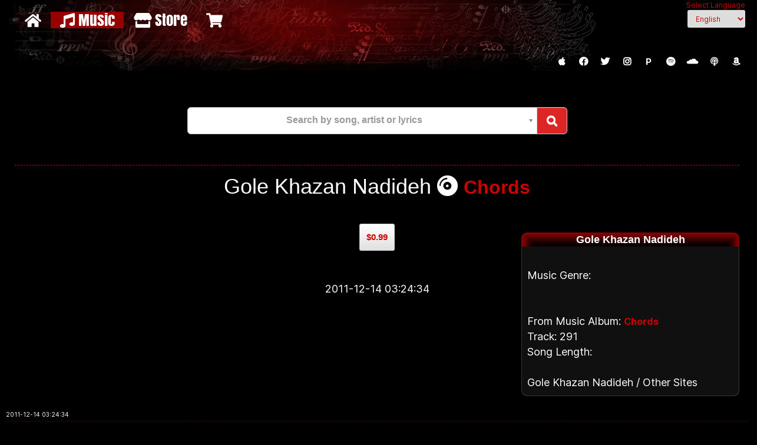

--- FILE ---
content_type: text/html; charset=UTF-8
request_url: https://lachini.com/_/Chords/Gole+Khazan+Nadideh
body_size: 16018
content:
<!DOCTYPE html>
<!--[if lt IE 7]>      <html class="no-js lt-ie9 lt-ie8 lt-ie7" lang="en"> <![endif]-->
<!--[if IE 7]>         <html class="no-js lt-ie9 lt-ie8" lang="en"> <![endif]-->
<!--[if IE 8]>         <html class="no-js lt-ie9" lang="en"> <![endif]-->
<!--[if gt IE 8]><!--> <html class="no-js" lang="en"> <!--<![endif]-->
<head>
<meta http-equiv="Content-Type" content="text/html; charset=utf-8" >
<meta http-equiv="Content-Language" content="en">

<title>Gole Khazan Nadideh - Chords</title>
<meta name="Title" content="Gole Khazan Nadideh - Chords">
<meta name="keywords" content="Gole Khazan Nadideh,Viguen,chords,Lyrics,Chords">
<meta name="description" content="Gole Khazan Nadideh/Viguen - Album: Chords,chords گل خزان ندیده بهار نو رسیده کنون 
که میروی زین گلزار 
خدا تو را نگهدار بود 
طنین آوای تو کنون به گوشم ای یار
پیام من تو بشنو خدا تو را نگهدار 
دو چشم من به ره باشد 
در آرزوی دیدار مسافر عزیزم 
تو هم به یاد من باش
جدایی و فراموشی نبینم از تو ای کاش 
نباشدم به جز مهرت هوای دیگری در سر 
برو خدا به همراهت تو ای زجان گرامی تر 
,Persian Pop,Lyrics:Iraj Teimourtash,Singer:Viguen">
<meta name="subjects" content="" />
<meta name="category" content="">
<meta name="viewport" content="width=device-width, initial-scale=1.0"/>
<meta http-equiv="Cache-Control" content="no-cache, must-revalidate" >
<meta http-equiv="pragma" content="no-cache" >
<meta http-equiv="expires" content='fri,31 Dec 1990 10:00:00 GMT' >
<meta name="revisit-after" content="1 days" >
<meta name="robots" content="index,follow,all" >
<meta name="country" content="Worldwide,Canada,US,Iran" >
<link rel="shortcut icon" href="/favicon.ico" >
<link rel="stylesheet" href="/initializr/css/bootstrap.min.css">
<link rel="stylesheet" href="/initializr/css/bootstrap-theme.min.css">
<link rel="stylesheet" href="https://lachinipiano.akamaized.net/fancybox-v2.1.5.0/jquery.fancybox.css" type="text/css" media="screen" />
<link rel="stylesheet" href="https://lachinipiano.akamaized.net/ng/main-9.css">
<link rel="stylesheet" href="/site.css" type="text/css" media="screen" />
<link rel="stylesheet" href="https://lachinipiano.akamaized.net/css/print.css" type="text/css" media="print" />
<!--[if IE 6]>
<style>
#mainContent {
float:left;
margin:0 10px 0 200px;
padding:6px 6px 6px 10px;
width:550px;
background:#000;
}
</style>
<![endif]-->
<link href="https://lachinipiano.akamaized.net/select2/select2.css" rel="stylesheet" type="text/css" />
<link href="https://lachinipiano.akamaized.net/select2/select2-bootstrap33.css" rel="stylesheet" type="text/css" />
<link href="https://lachinipiano.akamaized.net/font-awesome-5.12.0/css/all.min.css" rel="stylesheet" type="text/css" />
<script src="/initializr/js/vendor/modernizr-2.6.2-respond-1.1.0.min.js"></script>
<script src="https://lachinipiano.akamaized.net/wavejs-6.4.0/wavesurfer.min.js"></script>
<script src="https://lachinipiano.akamaized.net/ng/main12.js"></script>
<script async src="https://www.googletagmanager.com/gtag/js?id=G-B0QRC40K0D"></script>
<script>
  window.dataLayer = window.dataLayer || [];
  function gtag(){dataLayer.push(arguments);}
  gtag('js', new Date());

  gtag('config', 'G-B0QRC40K0D');
</script>
<script async src="https://pagead2.googlesyndication.com/pagead/js/adsbygoogle.js?client=ca-pub-9112381041692767"
     crossorigin="anonymous"></script>
<link rel="image_src" href="https://lachinipiano.akamaized.net/images/chords.jpg" />
</head>

<body>
<div align="center" class="container">
    <div id="header" >
		<div id="banner" class="ontab" class="block pull-right">		
		﻿Select Language<select name="languagedropdown" class="input-sm" onChange="document.location = this.value" value="GO">
	<option value="https://lachini.com/_/Chords/Gole+Khazan+Nadideh/en" selected >English</option>
		<option value="https://lachini.com/_/آکورد/گل+خزان+ندیده"  >فارسی</option>
		<option value="https://lachini.com/_/Chords/Gole+Khazan+Nadideh/fr"  >Français</option>
		<option value="https://lachini.com/_/Chords/Gole+Khazan+Nadideh/cn"  >简体中文</option>
		<option value="https://lachini.com/_/Chords/Gole+Khazan+Nadideh/ar"  >العربية</option>
		<option value="https://lachini.com/_/Chords/Gole+Khazan+Nadideh/de"  >Deutsch</option>
		<option value="https://lachini.com/_/Chords/Gole+Khazan+Nadideh/tr"  >Türkçe</option>
		<option value="https://lachini.com/_/Chords/Gole+Khazan+Nadideh/ru"  >русский</option>
		<option value="https://lachini.com/_/Chords/Gole+Khazan+Nadideh/es"  >Español</option>
		<option value="https://lachini.com/_/Chords/Gole+Khazan+Nadideh/it"  >Italiano</option>
		<option value="https://lachini.com/_/Chords/Gole+Khazan+Nadideh/ko"  >한국어</option>
		<option value="https://lachini.com/_/Chords/Gole+Khazan+Nadideh/ja"  >日本語</option>
		<option value="https://lachini.com/_/Chords/Gole+Khazan+Nadideh/he"  >עברית</option>
		<option value="https://lachini.com/_/Chords/Gole+Khazan+Nadideh/hi"  >हिंदी</option>
		<option value="https://lachini.com/_/Chords/Gole+Khazan+Nadideh/id"  >Indonesia</option>
		<option value="https://lachini.com/_/Chords/Gole+Khazan+Nadideh/ro"  >Română</option>
		<option value="https://lachini.com/_/Chords/Gole+Khazan+Nadideh/sv"  >Svenska</option>
	</select>
		</div>
		<div id="nav">
<ul>
<li ><a href="/" title="Home"><i class="fa fa-home"></i></a></li>
<!-- <li ><a href="/bio.html" title="Bio"><i class="fa fa-user"></i><span class="nav-content"> Bio</span></a></li> -->
<!--
<li ><a href="/wall.html" title="Social Networks"><i class="fa fa-share-square-o"></i><span class="nav-content"> </span></a></li>-->
<li class='active'><a href="/tag/LatestMusic/en" title="Music"><i class="fa fa-music"></i><span class="nav-content"> Music</span></a></li>
<!-- <li ><a href="/piano/pianosheetmusic.html" title="Sheet Music"><i class="fa fa-book"></i><span class="nav-content"> Sheet Music</span></a></li> -->
<!--<li ><a href="credits.html" title="Film Scores"><i class="fa fa-film"></i><span class="nav-content"> Film</span></a></li>-->
<!--<li ><a href="/contact.html" title="Contact,News,Fans"><i class="fa fa-envelope"></i><span class="nav-content"></span></a></li>-->
<li ><a href="/store.html" title="How to Buy"><i class="fa fa-store"></i><span class="nav-content"> Store</span></a></li>
<li>
<a href='/shop/viewmycart.php?height=400&amp;width=600&amp;modal=true&amp;lang=en' id='fancybox' class="iframe"  title='Shopping Cart'>
<span id="cartResult">
<i class="fa fa-shopping-cart"></i>
<span class="nav-content">
<span id="cartValue">
<script type="text/javascript" src="/shop/viewcart.php"></script>
</span>
</span>
</span>
</a>
</li>
</ul>
</div>

    </div>
    <div id="header_bottom">
			  
<div id="logo" class="block" dir="">
	<a href="https://music.apple.com/us/artist/fariborz-lachini/5131211?itsct=music_box_link&itscg=30200&at=11l9kH&ct=site-top-applemusic&ls=1&app=music" target="new" class="social fab fa-brands fa-apple rounded" title="Lachini on Apple Music"></a>		  
	<a href="http://www.facebook.com/LachiniMedia" target="new" class="social fab fa-facebook rounded" title="Lachini Media on Facebook"></a>
	<a href="http://www.twitter.com/LachiniMedia" target="new" class="social fab fa-twitter rounded" title="Lachini Media on Twitter"></a>
	<a href="http://instagram.com/LachiniMedia" target="new" class="social fab fa-instagram rounded" title="Lachini Media on Instagram"></a>
	<a href="http://www.pandora.com/station/start/fariborz-lachini" class="social  pandora rounded" target="new" title="Lachini on Pandora Radio">P</a>		
	<a href="http://play.spotify.com/artist/1xwEwfwgvdrYZ2rm654VhL" class="social fab fa-spotify rounded" target="new" title="Lachini on Spotify"></a>
	<a href="http://soundcloud.com/fariborzlachini" class="social fab fa-soundcloud rounded" target="new" title="Lachini on SoundCloud"></a>
	<a href="https://podcasts.apple.com/us/podcast/fariborz-lachinis-soundtracks-and-music/id78827892?itsct=podcast_box_link&itscg=30200&ls=1&at=11l9kH&ct=site-top" class="social fa fa-podcast rounded" target="new" title="Lachini on Podcast"></a>					
	<a href="https://www.amazon.com/Fariborz-Lachini/e/B00575NQKO/?tag=farilachoffiw-20" class="social fab fa-brands fa-amazon rounded" target="new" title="Lachini Books on Amazon"></a>					
</div>
 
	  
<br/>
</div>

<div id="content">
	<div id="container">
		<div class="row">
		<br/>
		<br/>	
		<div class="row">

<div class="input-group input-group-lg select2-bootstrap-append col-xs-6" id="topsearch"  >
	
	

	<input id="select2-button-addons-single-input-group-lg" type="hidden" class="form-control select2-remote "   onchange="document.location = this.value" />
	<span class="input-group-btn">
		<button class="btn btn-default bg-red-600 text-base text-white hover:bg-red-700 " type="button" data-select2-open="select2-button-addons-single-input-group-lg">
			<i class="fa fa-search"></i>
		</button>
	</span>
	

</div>

</div> 
		<br/>
		<br/>
		</div>
		<div style="height:0;font:0/0 serif;border-bottom:1px dashed #C00"></div>
	</div>



<div class="row">
<h1   >Gole Khazan Nadideh <i class="fas fa-compact-disc"></i> <a href="/guitar/chords.html" title="Chords">Chords</a></h1>
<br/>
</div>

<div class="row">
<div class="col-md-4" itemprop="tracks" itemscope itemtype="http://schema.org/MusicRecording" >


</div>

<div class="col-md-4" itemprop="book" itemscope itemtype="http://schema.org/Book" >

		<a href="/shop/viewmycart.php?task=add&item=chords_291_pdf&amp;lang=en&amp;height=400&amp;width=600&amp;modal=true" id="fbox" title="Buy Gole Khazan Nadideh Chords: Gole Khazan Nadideh PDF " class="btn btn-sm btn-default buy">
		 $0.99 </a>
		</a>
		<br/>
		<br/>
		<meta itemprop="name" content="Gole Khazan Nadideh Chords: Gole Khazan Nadideh">
	<meta itemprop="url" content="https://lachinipiano.akamaized.net/Chords/GoleKhazanNadideh.pdf">
	<meta itemprop="image" content="https://lachinipiano.akamaized.net/Chords/GoleKhazanNadideh.png"> 
	<meta itemprop="author" content="Fariborz Lachini">
	<meta itemprop="creator" content="Pegah Tabrizi">
	<meta itemprop="bookFormat" content="EBook">
	<meta itemprop="numberOfPages" content="1">
	<meta itemprop="copyrightHolder" content="Lachini Media">
	<meta itemprop="copyrightYear" content="">
	<meta itemprop="publisher" content="Lachini Media">

   <br/>2011-12-14 03:24:34   </div>

<div class="col-md-4">




<div id="right" class="box" align="right">
<div class="colorbox">
<div class="module">
<div>
<div>
<div><h3 align="center">Gole Khazan Nadideh</h3>

<p  >
 <br/>Music Genre:  <br/><a href="/tag/Persian Pop/en"></a> <br/><br/> From Music Album: <a href="/guitar/chords.html" title="Chords">Chords </a> 
<br/> Track: 291<br/> Song Length:  


</p>

<br/><p  >Gole Khazan Nadideh / Other Sites</p>

</div>
</div>
</div>
</div>
</div>
</div>

</div>

</div>

<div class="row">
<div class="col-md-12">

</div>

</div>

<div class="row text-left"><span class="text-base">2011-12-14 03:24:34<br/></span>
	<div class="seperator"></div>
	<br>
</div>


<br/><p align="center"  >
<b>Khoda Negahdar</b>  
	
<br/>Lyrics by: <a href="/artist/Iraj+Teimourtash" title="Iraj Teimourtash">Iraj Teimourtash</a>				
		
<br/><a href="/artist/Viguen" title="Viguen">Viguen</a>		
 
<br/><br/><img src="https://lachinipiano.akamaized.net/images/lyrics.gif" border="0" />
	<center>
	<p >
    گل خزان ندیده بهار نو رسیده کنون <br />
که میروی زین گلزار <br />
خدا تو را نگهدار بود <br />
طنین آوای تو کنون به گوشم ای یار<br />
پیام من تو بشنو خدا تو را نگهدار <br />
دو چشم من به ره باشد <br />
در آرزوی دیدار مسافر عزیزم <br />
تو هم به یاد من باش<br />
جدایی و فراموشی نبینم از تو ای کاش <br />
نباشدم به جز مهرت هوای دیگری در سر <br />
برو خدا به همراهت تو ای زجان گرامی تر <br />
    </p>
	</center>




</div>
<div id="footer">
	<b>&copy; Copyright 2001-2024 -Lachini Media- All rights reserved.</b>
</div>

</div>
</div>
<br /> <br /><br /> <br />
<br /> <br /><br /> <br />
<!-- <script>
    function setCookie( name, value, expires, path, domain, secure ) {
        var today = new Date();
        today.setTime( today.getTime() );
        if ( expires ) {
            expires = expires * 365 * 60 * 60 * 24;
        }
        var expires_date = new Date( today.getTime() + (expires) );
        document.cookie = name+"="+escape( value ) +
            ( ( expires ) ? ";expires="+expires_date.toGMTString() : "" ) +
            ( ( path ) ? ";path=" + path : "" ) +
            ( ( domain ) ? ";domain=" + domain : "" ) +
            ( ( secure ) ? ";secure" : "" );
    }

    function getCookie( name ) {
        var start = document.cookie.indexOf( name + "=" );
        var len = start + name.length + 1;
        if ( ( !start ) && ( name != document.cookie.substring( 0, name.length ) ) ) {
            return null;
        }
        if ( start == -1 ) return null;
        var end = document.cookie.indexOf( ";", len );
        if ( end == -1 ) end = document.cookie.length;
        return unescape( document.cookie.substring( len, end ) );
    }

    var c = getCookie('cookie_accepted');
    if (!c || c === '') {
        document.write('<div id="cookie-notice" style="display: block;">');
        document.write('<div class="container">');
        document.write('<div class="row">');
        document.write('<div class="col col-text">');
        document.write('	<p> We use cookies on <span class="font-bold text-white">lachini.com</span> for your shopping cart experience and analyze our traffic. By using our website, you agree to <a href="/store.html#privacy_policy">our Privacy Policy</a> and our cookies usage.</p>');
        document.write('</div>');
        document.write('<div class=" sm:flex sm:flex-row-reverse">');
        document.write(' <button type="button" onclick="');
        document.write("setCookie('cookie_accepted', 'yes', 10);document.querySelectorAll('#cookie-notice')[0].style.display='none';");
        document.write('" class="w-full inline-flex justify-center rounded-md border border-transparent shadow-sm px-4 py-2 bg-red-600 text-base font-medium text-white hover:bg-red-700 focus:outline-none focus:ring-2 focus:ring-offset-2 focus:ring-red-500 sm:ml-3 sm:w-auto sm:text-sm">');
        document.write('    Accept');
        document.write(' </button>');
        document.write('</div>');
        document.write('</div>');
        document.write('</div>');
        document.write('</div>');
        document.write('</div>');
    }
</script> -->
<script src="/initializr/js/vendor/jquery-1.11.1.min.js"></script>

<script src="/initializr/js/vendor/bootstrap.min.js"></script>

<script type="text/javascript" src="https://lachinipiano.akamaized.net/fancybox-v2.1.5.0/jquery.fancybox.pack.js"></script>

<script type="text/javascript" src="https://lachinipiano.akamaized.net/select2/select2.min.js"></script>

<script type="text/javascript" src="/site-en.js"></script>

<script type="text/javascript">
  var vglnk = {key: '8a095700b3a29a4176d633a8cd52b42f'};
  (function(d, t) {var s = d.createElement(t);
    s.type = 'text/javascript';s.async = true;
    s.src = '//cdn.viglink.com/api/vglnk.js';
    var r = d.getElementsByTagName(t)[0];
    r.parentNode.insertBefore(s, r);
  }(document, 'script'));
</script>

</body>
</html>


--- FILE ---
content_type: text/html; charset=utf-8
request_url: https://www.google.com/recaptcha/api2/aframe
body_size: 266
content:
<!DOCTYPE HTML><html><head><meta http-equiv="content-type" content="text/html; charset=UTF-8"></head><body><script nonce="Kg6BhmjMwASgaNT71-t38A">/** Anti-fraud and anti-abuse applications only. See google.com/recaptcha */ try{var clients={'sodar':'https://pagead2.googlesyndication.com/pagead/sodar?'};window.addEventListener("message",function(a){try{if(a.source===window.parent){var b=JSON.parse(a.data);var c=clients[b['id']];if(c){var d=document.createElement('img');d.src=c+b['params']+'&rc='+(localStorage.getItem("rc::a")?sessionStorage.getItem("rc::b"):"");window.document.body.appendChild(d);sessionStorage.setItem("rc::e",parseInt(sessionStorage.getItem("rc::e")||0)+1);localStorage.setItem("rc::h",'1769124889998');}}}catch(b){}});window.parent.postMessage("_grecaptcha_ready", "*");}catch(b){}</script></body></html>